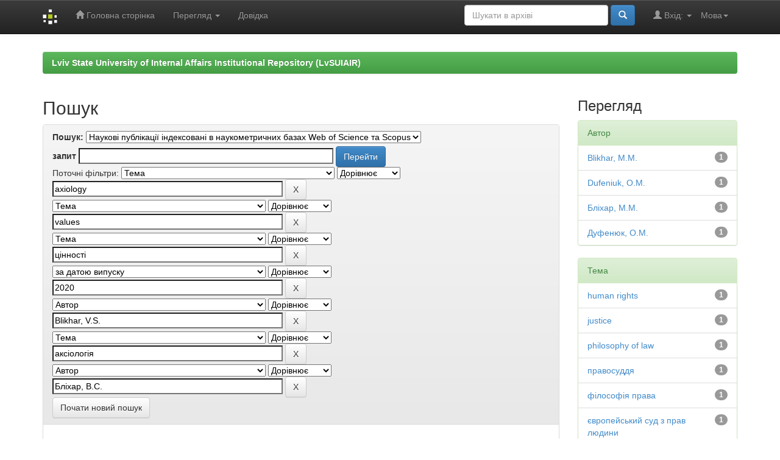

--- FILE ---
content_type: text/html;charset=UTF-8
request_url: https://dspace.lvduvs.edu.ua/handle/1234567890/4333/simple-search?query=&sort_by=score&order=desc&rpp=10&filter_field_1=subject&filter_type_1=equals&filter_value_1=axiology&filter_field_2=subject&filter_type_2=equals&filter_value_2=values&filter_field_3=subject&filter_type_3=equals&filter_value_3=%D1%86%D1%96%D0%BD%D0%BD%D0%BE%D1%81%D1%82%D1%96&filter_field_4=dateIssued&filter_type_4=equals&filter_value_4=2020&filter_field_5=author&filter_type_5=equals&filter_value_5=Blikhar%2C+V.S.&filter_field_6=subject&filter_type_6=equals&filter_value_6=%D0%B0%D0%BA%D1%81%D1%96%D0%BE%D0%BB%D0%BE%D0%B3%D1%96%D1%8F&etal=0&filtername=author&filterquery=%D0%91%D0%BB%D1%96%D1%85%D0%B0%D1%80%2C+%D0%92.%D0%A1.&filtertype=equals
body_size: 42008
content:


















<!DOCTYPE html>
<html>
    <head>
        <title>Lviv State University of Internal Affairs Institutional Repository (LvSUIAIR): Пошук</title>
        <meta http-equiv="Content-Type" content="text/html; charset=UTF-8" />
        <meta name="Generator" content="DSpace 6.3" />
        <meta name="viewport" content="width=device-width, initial-scale=1.0">
        <link rel="shortcut icon" href="/favicon.ico" type="image/x-icon"/>
        <link rel="stylesheet" href="/static/css/jquery-ui-1.10.3.custom/redmond/jquery-ui-1.10.3.custom.css" type="text/css" />
        <link rel="stylesheet" href="/static/css/bootstrap/bootstrap.min.css" type="text/css" />
        <link rel="stylesheet" href="/static/css/bootstrap/bootstrap-theme.min.css" type="text/css" />
        <link rel="stylesheet" href="/static/css/bootstrap/dspace-theme.css" type="text/css" />

        <link rel="search" type="application/opensearchdescription+xml" href="/open-search/description.xml" title="DSpace"/>

        
        <script type='text/javascript' src="/static/js/jquery/jquery-1.10.2.min.js"></script>
        <script type='text/javascript' src='/static/js/jquery/jquery-ui-1.10.3.custom.min.js'></script>
        <script type='text/javascript' src='/static/js/bootstrap/bootstrap.min.js'></script>
        <script type='text/javascript' src='/static/js/holder.js'></script>
        <script type="text/javascript" src="/utils.js"></script>
        <script type="text/javascript" src="/static/js/choice-support.js"> </script>
        


    
    


    
        <script type="text/javascript">
	var jQ = jQuery.noConflict();
	jQ(document).ready(function() {
		jQ( "#spellCheckQuery").click(function(){
			jQ("#query").val(jQ(this).attr('data-spell'));
			jQ("#main-query-submit").click();
		});
		jQ( "#filterquery" )
			.autocomplete({
				source: function( request, response ) {
					jQ.ajax({
						url: "/json/discovery/autocomplete?query=&filter_field_1=subject&filter_type_1=equals&filter_value_1=axiology&filter_field_2=subject&filter_type_2=equals&filter_value_2=values&filter_field_3=subject&filter_type_3=equals&filter_value_3=%D1%86%D1%96%D0%BD%D0%BD%D0%BE%D1%81%D1%82%D1%96&filter_field_4=dateIssued&filter_type_4=equals&filter_value_4=2020&filter_field_5=author&filter_type_5=equals&filter_value_5=Blikhar%2C+V.S.&filter_field_6=subject&filter_type_6=equals&filter_value_6=%D0%B0%D0%BA%D1%81%D1%96%D0%BE%D0%BB%D0%BE%D0%B3%D1%96%D1%8F&filter_field_7=author&filter_type_7=equals&filter_value_7=%D0%91%D0%BB%D1%96%D1%85%D0%B0%D1%80%2C+%D0%92.%D0%A1.",
						dataType: "json",
						cache: false,
						data: {
							auto_idx: jQ("#filtername").val(),
							auto_query: request.term,
							auto_sort: 'count',
							auto_type: jQ("#filtertype").val(),
							location: '1234567890/4333'	
						},
						success: function( data ) {
							response( jQ.map( data.autocomplete, function( item ) {
								var tmp_val = item.authorityKey;
								if (tmp_val == null || tmp_val == '')
								{
									tmp_val = item.displayedValue;
								}
								return {
									label: item.displayedValue + " (" + item.count + ")",
									value: tmp_val
								};
							}))			
						}
					})
				}
			});
	});
	function validateFilters() {
		return document.getElementById("filterquery").value.length > 0;
	}
</script>
    
    

<!-- HTML5 shim and Respond.js IE8 support of HTML5 elements and media queries -->
<!--[if lt IE 9]>
  <script src="/static/js/html5shiv.js"></script>
  <script src="/static/js/respond.min.js"></script>
<![endif]-->
    </head>

    
    
    <body class="undernavigation">
<a class="sr-only" href="#content">Skip navigation</a>
<header class="navbar navbar-inverse navbar-fixed-top">    
    
            <div class="container">
                

























       <div class="navbar-header">
         <button type="button" class="navbar-toggle" data-toggle="collapse" data-target=".navbar-collapse">
           <span class="icon-bar"></span>
           <span class="icon-bar"></span>
           <span class="icon-bar"></span>
         </button>
         <a class="navbar-brand" href="/"><img height="25" src="/image/dspace-logo-only.png" alt="DSpace logo" /></a>
       </div>
       <nav class="collapse navbar-collapse bs-navbar-collapse" role="navigation">
         <ul class="nav navbar-nav">
           <li class=""><a href="/"><span class="glyphicon glyphicon-home"></span> Головна сторінка</a></li>
                
           <li class="dropdown">
             <a href="#" class="dropdown-toggle" data-toggle="dropdown">Перегляд <b class="caret"></b></a>
             <ul class="dropdown-menu">
               <li><a href="/community-list">Фонди та зібрання</a></li>
				<li class="divider"></li>
        <li class="dropdown-header">Перегляд матеріалів за:</li>
				
				
				
				      			<li><a href="/browse?type=dateissued">Дати випуску</a></li>
					
				      			<li><a href="/browse?type=author">Автори</a></li>
					
				      			<li><a href="/browse?type=title">Заголовки</a></li>
					
				      			<li><a href="/browse?type=subject">Теми</a></li>
					
				    
				

            </ul>
          </li>
          <li class=""><script type="text/javascript">
<!-- Javascript starts here
document.write('<a href="#" onClick="var popupwin = window.open(\'/help/index_uk.html\',\'dspacepopup\',\'height=600,width=550,resizable,scrollbars\');popupwin.focus();return false;">Довідка<\/a>');
// -->
</script><noscript><a href="/help/index_uk.html" target="dspacepopup">Довідка</a></noscript></li>
       </ul>

 
    <div class="nav navbar-nav navbar-right">
	 <ul class="nav navbar-nav navbar-right">
      <li class="dropdown">
       <a href="#" class="dropdown-toggle" data-toggle="dropdown">Мова<b class="caret"></b></a>
        <ul class="dropdown-menu">
 
      <li>
        <a onclick="javascript:document.repost.locale.value='en';
                  document.repost.submit();" href="http://dspace.lvduvs.edu.ua/handle/1234567890/4333/simple-search?locale=en">
         English
       </a>
      </li>
 
      <li>
        <a onclick="javascript:document.repost.locale.value='uk';
                  document.repost.submit();" href="http://dspace.lvduvs.edu.ua/handle/1234567890/4333/simple-search?locale=uk">
         українська
       </a>
      </li>
 
     </ul>
    </li>
    </ul>
  </div>
 
 
       <div class="nav navbar-nav navbar-right">
		<ul class="nav navbar-nav navbar-right">
         <li class="dropdown">
         
             <a href="#" class="dropdown-toggle" data-toggle="dropdown"><span class="glyphicon glyphicon-user"></span> Вхід: <b class="caret"></b></a>
	             
             <ul class="dropdown-menu">
               <li><a href="/mydspace">Мій архів матеріалів</a></li>
               <li><a href="/subscribe">Оновлення на e-mail</a></li>
               <li><a href="/profile">Обліковий запис</a></li>

		
             </ul>
           </li>
          </ul>
          
	
	<form method="get" action="/simple-search" class="navbar-form navbar-right">
	    <div class="form-group">
          <input type="text" class="form-control" placeholder="Шукати&nbsp;в&nbsp;архіві" name="query" id="tequery" size="25"/>
        </div>
        <button type="submit" class="btn btn-primary"><span class="glyphicon glyphicon-search"></span></button>

	</form></div>
    </nav>

            </div>

</header>

<main id="content" role="main">
<div class="container banner">

</div>
<br/>
                

<div class="container">
    



  

<ol class="breadcrumb btn-success">

  <li><a href="/">Lviv State University of Internal Affairs Institutional Repository (LvSUIAIR)</a></li>

</ol>

</div>                



        
<div class="container">

    <div class="row">
    <div class="col-md-9">
	







































    

<h2>Пошук</h2>

<div class="discovery-search-form panel panel-default">
    
	<div class="discovery-query panel-heading">
    <form action="simple-search" method="get">
        <label for="tlocation">
         	Пошук:
        </label>
        <select name="location" id="tlocation">

            <option value="/">Весь архів електронних ресурсів</option>

            <option value="1234567890/13" >
                Галузі знань
            </option>

            <option value="1234567890/20" >
                Юридичні науки
            </option>

            <option value="1234567890/37" >
                Філософія права
            </option>

            <option value="1234567890/4333" selected="selected">
                Наукові публікації індексовані в наукометричних базах Web of Science та Scopus
            </option>

        </select><br/>
        <label for="query">запит</label>
        <input type="text" size="50" id="query" name="query" value=""/>
        <input type="submit" id="main-query-submit" class="btn btn-primary" value="Перейти" />
                  
        <input type="hidden" value="10" name="rpp" />
        <input type="hidden" value="score" name="sort_by" />
        <input type="hidden" value="desc" name="order" />
                                
		<div class="discovery-search-appliedFilters">
		<span>Поточні фільтри:</span>
		
			    <select id="filter_field_1" name="filter_field_1">
				<option value="title">Назва</option><option value="author">Автор</option><option value="subject" selected="selected">Тема</option><option value="dateIssued">за датою випуску</option><option value="has_content_in_original_bundle">Has File(s)</option><option value="original_bundle_filenames">???jsp.search.filter.original_bundle_filenames???</option><option value="original_bundle_descriptions">???jsp.search.filter.original_bundle_descriptions???</option>
				</select>
				<select id="filter_type_1" name="filter_type_1">
				<option value="equals" selected="selected">Дорівнює</option><option value="contains">Містить</option><option value="authority">ID</option><option value="notequals">Не дорівнює</option><option value="notcontains">Не містить</option><option value="notauthority">Не ID</option>
				</select>
				<input type="text" id="filter_value_1" name="filter_value_1" value="axiology" size="45"/>
				<input class="btn btn-default" type="submit" id="submit_filter_remove_1" name="submit_filter_remove_1" value="X" />
				<br/>
				
			    <select id="filter_field_2" name="filter_field_2">
				<option value="title">Назва</option><option value="author">Автор</option><option value="subject" selected="selected">Тема</option><option value="dateIssued">за датою випуску</option><option value="has_content_in_original_bundle">Has File(s)</option><option value="original_bundle_filenames">???jsp.search.filter.original_bundle_filenames???</option><option value="original_bundle_descriptions">???jsp.search.filter.original_bundle_descriptions???</option>
				</select>
				<select id="filter_type_2" name="filter_type_2">
				<option value="equals" selected="selected">Дорівнює</option><option value="contains">Містить</option><option value="authority">ID</option><option value="notequals">Не дорівнює</option><option value="notcontains">Не містить</option><option value="notauthority">Не ID</option>
				</select>
				<input type="text" id="filter_value_2" name="filter_value_2" value="values" size="45"/>
				<input class="btn btn-default" type="submit" id="submit_filter_remove_2" name="submit_filter_remove_2" value="X" />
				<br/>
				
			    <select id="filter_field_3" name="filter_field_3">
				<option value="title">Назва</option><option value="author">Автор</option><option value="subject" selected="selected">Тема</option><option value="dateIssued">за датою випуску</option><option value="has_content_in_original_bundle">Has File(s)</option><option value="original_bundle_filenames">???jsp.search.filter.original_bundle_filenames???</option><option value="original_bundle_descriptions">???jsp.search.filter.original_bundle_descriptions???</option>
				</select>
				<select id="filter_type_3" name="filter_type_3">
				<option value="equals" selected="selected">Дорівнює</option><option value="contains">Містить</option><option value="authority">ID</option><option value="notequals">Не дорівнює</option><option value="notcontains">Не містить</option><option value="notauthority">Не ID</option>
				</select>
				<input type="text" id="filter_value_3" name="filter_value_3" value="цінності" size="45"/>
				<input class="btn btn-default" type="submit" id="submit_filter_remove_3" name="submit_filter_remove_3" value="X" />
				<br/>
				
			    <select id="filter_field_4" name="filter_field_4">
				<option value="title">Назва</option><option value="author">Автор</option><option value="subject">Тема</option><option value="dateIssued" selected="selected">за датою випуску</option><option value="has_content_in_original_bundle">Has File(s)</option><option value="original_bundle_filenames">???jsp.search.filter.original_bundle_filenames???</option><option value="original_bundle_descriptions">???jsp.search.filter.original_bundle_descriptions???</option>
				</select>
				<select id="filter_type_4" name="filter_type_4">
				<option value="equals" selected="selected">Дорівнює</option><option value="contains">Містить</option><option value="authority">ID</option><option value="notequals">Не дорівнює</option><option value="notcontains">Не містить</option><option value="notauthority">Не ID</option>
				</select>
				<input type="text" id="filter_value_4" name="filter_value_4" value="2020" size="45"/>
				<input class="btn btn-default" type="submit" id="submit_filter_remove_4" name="submit_filter_remove_4" value="X" />
				<br/>
				
			    <select id="filter_field_5" name="filter_field_5">
				<option value="title">Назва</option><option value="author" selected="selected">Автор</option><option value="subject">Тема</option><option value="dateIssued">за датою випуску</option><option value="has_content_in_original_bundle">Has File(s)</option><option value="original_bundle_filenames">???jsp.search.filter.original_bundle_filenames???</option><option value="original_bundle_descriptions">???jsp.search.filter.original_bundle_descriptions???</option>
				</select>
				<select id="filter_type_5" name="filter_type_5">
				<option value="equals" selected="selected">Дорівнює</option><option value="contains">Містить</option><option value="authority">ID</option><option value="notequals">Не дорівнює</option><option value="notcontains">Не містить</option><option value="notauthority">Не ID</option>
				</select>
				<input type="text" id="filter_value_5" name="filter_value_5" value="Blikhar,&#x20;V.S." size="45"/>
				<input class="btn btn-default" type="submit" id="submit_filter_remove_5" name="submit_filter_remove_5" value="X" />
				<br/>
				
			    <select id="filter_field_6" name="filter_field_6">
				<option value="title">Назва</option><option value="author">Автор</option><option value="subject" selected="selected">Тема</option><option value="dateIssued">за датою випуску</option><option value="has_content_in_original_bundle">Has File(s)</option><option value="original_bundle_filenames">???jsp.search.filter.original_bundle_filenames???</option><option value="original_bundle_descriptions">???jsp.search.filter.original_bundle_descriptions???</option>
				</select>
				<select id="filter_type_6" name="filter_type_6">
				<option value="equals" selected="selected">Дорівнює</option><option value="contains">Містить</option><option value="authority">ID</option><option value="notequals">Не дорівнює</option><option value="notcontains">Не містить</option><option value="notauthority">Не ID</option>
				</select>
				<input type="text" id="filter_value_6" name="filter_value_6" value="аксіологія" size="45"/>
				<input class="btn btn-default" type="submit" id="submit_filter_remove_6" name="submit_filter_remove_6" value="X" />
				<br/>
				
			    <select id="filter_field_7" name="filter_field_7">
				<option value="title">Назва</option><option value="author" selected="selected">Автор</option><option value="subject">Тема</option><option value="dateIssued">за датою випуску</option><option value="has_content_in_original_bundle">Has File(s)</option><option value="original_bundle_filenames">???jsp.search.filter.original_bundle_filenames???</option><option value="original_bundle_descriptions">???jsp.search.filter.original_bundle_descriptions???</option>
				</select>
				<select id="filter_type_7" name="filter_type_7">
				<option value="equals" selected="selected">Дорівнює</option><option value="contains">Містить</option><option value="authority">ID</option><option value="notequals">Не дорівнює</option><option value="notcontains">Не містить</option><option value="notauthority">Не ID</option>
				</select>
				<input type="text" id="filter_value_7" name="filter_value_7" value="Бліхар,&#x20;В.С." size="45"/>
				<input class="btn btn-default" type="submit" id="submit_filter_remove_7" name="submit_filter_remove_7" value="X" />
				<br/>
				
		</div>

<a class="btn btn-default" href="/simple-search">Почати новий пошук</a>	
		</form>
		</div>

		<div class="discovery-search-filters panel-body">
		<h5>Додати фільтри:</h5>
		<p class="discovery-search-filters-hint">Використовуйте фільтри для уточнення результатів пошуку.</p>
		<form action="simple-search" method="get">
		<input type="hidden" value="1234567890&#x2F;4333" name="location" />
		<input type="hidden" value="" name="query" />
		
				    <input type="hidden" id="filter_field_1" name="filter_field_1" value="subject" />
					<input type="hidden" id="filter_type_1" name="filter_type_1" value="equals" />
					<input type="hidden" id="filter_value_1" name="filter_value_1" value="axiology" />
					
				    <input type="hidden" id="filter_field_2" name="filter_field_2" value="subject" />
					<input type="hidden" id="filter_type_2" name="filter_type_2" value="equals" />
					<input type="hidden" id="filter_value_2" name="filter_value_2" value="values" />
					
				    <input type="hidden" id="filter_field_3" name="filter_field_3" value="subject" />
					<input type="hidden" id="filter_type_3" name="filter_type_3" value="equals" />
					<input type="hidden" id="filter_value_3" name="filter_value_3" value="цінності" />
					
				    <input type="hidden" id="filter_field_4" name="filter_field_4" value="dateIssued" />
					<input type="hidden" id="filter_type_4" name="filter_type_4" value="equals" />
					<input type="hidden" id="filter_value_4" name="filter_value_4" value="2020" />
					
				    <input type="hidden" id="filter_field_5" name="filter_field_5" value="author" />
					<input type="hidden" id="filter_type_5" name="filter_type_5" value="equals" />
					<input type="hidden" id="filter_value_5" name="filter_value_5" value="Blikhar,&#x20;V.S." />
					
				    <input type="hidden" id="filter_field_6" name="filter_field_6" value="subject" />
					<input type="hidden" id="filter_type_6" name="filter_type_6" value="equals" />
					<input type="hidden" id="filter_value_6" name="filter_value_6" value="аксіологія" />
					
				    <input type="hidden" id="filter_field_7" name="filter_field_7" value="author" />
					<input type="hidden" id="filter_type_7" name="filter_type_7" value="equals" />
					<input type="hidden" id="filter_value_7" name="filter_value_7" value="Бліхар,&#x20;В.С." />
					
		<select id="filtername" name="filtername">
		<option value="title">Назва</option><option value="author">Автор</option><option value="subject">Тема</option><option value="dateIssued">за датою випуску</option><option value="has_content_in_original_bundle">Has File(s)</option><option value="original_bundle_filenames">???jsp.search.filter.original_bundle_filenames???</option><option value="original_bundle_descriptions">???jsp.search.filter.original_bundle_descriptions???</option>
		</select>
		<select id="filtertype" name="filtertype">
		<option value="equals">Дорівнює</option><option value="contains">Містить</option><option value="authority">ID</option><option value="notequals">Не дорівнює</option><option value="notcontains">Не містить</option><option value="notauthority">Не ID</option>
		</select>
		<input type="text" id="filterquery" name="filterquery" size="45" required="required" />
		<input type="hidden" value="10" name="rpp" />
		<input type="hidden" value="score" name="sort_by" />
		<input type="hidden" value="desc" name="order" />
		<input class="btn btn-default" type="submit" value="Додати" onclick="return validateFilters()" />
		</form>
		</div>        

        
   <div class="discovery-pagination-controls panel-footer">
   <form action="simple-search" method="get">
   <input type="hidden" value="1234567890&#x2F;4333" name="location" />
   <input type="hidden" value="" name="query" />
	
				    <input type="hidden" id="filter_field_1" name="filter_field_1" value="subject" />
					<input type="hidden" id="filter_type_1" name="filter_type_1" value="equals" />
					<input type="hidden" id="filter_value_1" name="filter_value_1" value="axiology" />
					
				    <input type="hidden" id="filter_field_2" name="filter_field_2" value="subject" />
					<input type="hidden" id="filter_type_2" name="filter_type_2" value="equals" />
					<input type="hidden" id="filter_value_2" name="filter_value_2" value="values" />
					
				    <input type="hidden" id="filter_field_3" name="filter_field_3" value="subject" />
					<input type="hidden" id="filter_type_3" name="filter_type_3" value="equals" />
					<input type="hidden" id="filter_value_3" name="filter_value_3" value="цінності" />
					
				    <input type="hidden" id="filter_field_4" name="filter_field_4" value="dateIssued" />
					<input type="hidden" id="filter_type_4" name="filter_type_4" value="equals" />
					<input type="hidden" id="filter_value_4" name="filter_value_4" value="2020" />
					
				    <input type="hidden" id="filter_field_5" name="filter_field_5" value="author" />
					<input type="hidden" id="filter_type_5" name="filter_type_5" value="equals" />
					<input type="hidden" id="filter_value_5" name="filter_value_5" value="Blikhar,&#x20;V.S." />
					
				    <input type="hidden" id="filter_field_6" name="filter_field_6" value="subject" />
					<input type="hidden" id="filter_type_6" name="filter_type_6" value="equals" />
					<input type="hidden" id="filter_value_6" name="filter_value_6" value="аксіологія" />
					
				    <input type="hidden" id="filter_field_7" name="filter_field_7" value="author" />
					<input type="hidden" id="filter_type_7" name="filter_type_7" value="equals" />
					<input type="hidden" id="filter_value_7" name="filter_value_7" value="Бліхар,&#x20;В.С." />
						
           <label for="rpp">Вивести на сторінку</label>
           <select name="rpp" id="rpp">

                   <option value="5" >5</option>

                   <option value="10" selected="selected">10</option>

                   <option value="15" >15</option>

                   <option value="20" >20</option>

                   <option value="25" >25</option>

                   <option value="30" >30</option>

                   <option value="35" >35</option>

                   <option value="40" >40</option>

                   <option value="45" >45</option>

                   <option value="50" >50</option>

                   <option value="55" >55</option>

                   <option value="60" >60</option>

                   <option value="65" >65</option>

                   <option value="70" >70</option>

                   <option value="75" >75</option>

                   <option value="80" >80</option>

                   <option value="85" >85</option>

                   <option value="90" >90</option>

                   <option value="95" >95</option>

                   <option value="100" >100</option>

           </select>
           &nbsp;|&nbsp;

               <label for="sort_by">Сортування</label>
               <select name="sort_by" id="sort_by">
                   <option value="score">за ранжуванням</option>
 <option value="dc.title_sort" >за назвою</option> <option value="dc.date.issued_dt" >за датою випуску</option>
               </select>

           <label for="order">Впорядкування</label>
           <select name="order" id="order">
               <option value="ASC" >за зростанням</option>
               <option value="DESC" selected="selected">за спаданням</option>
           </select>
           <label for="etal">Автори</label>
           <select name="etal" id="etal">

               <option value="0" selected="selected">Усі</option>
<option value="1" >1</option>
                       <option value="5" >5</option>

                       <option value="10" >10</option>

                       <option value="15" >15</option>

                       <option value="20" >20</option>

                       <option value="25" >25</option>

                       <option value="30" >30</option>

                       <option value="35" >35</option>

                       <option value="40" >40</option>

                       <option value="45" >45</option>

                       <option value="50" >50</option>

           </select>
           <input class="btn btn-default" type="submit" name="submit_search" value="Оновити" />


</form>
   </div>
</div>   

<hr/>
<div class="discovery-result-pagination row container">

    
	<div class="alert alert-info">Результати 1-1 зі 1.</div>
    <ul class="pagination pull-right">
	<li class="disabled"><span>назад</span></li>
	
	<li class="active"><span>1</span></li>

	<li class="disabled"><span>далі</span></li>
	</ul>
<!-- give a content to the div -->
</div>
<div class="discovery-result-results">





    <div class="panel panel-info">
    <div class="panel-heading">Знайдені матеріали:</div>
    <table align="center" class="table" summary="This table browses all dspace content">
<colgroup><col width="80" /><col width="130" /><col width="60%" /><col width="40%" /></colgroup>
<tr>
<th id="t1" class="oddRowEvenCol">Попередній перегляд</th><th id="t2" class="oddRowOddCol">Дата випуску</th><th id="t3" class="oddRowEvenCol">Назва</th><th id="t4" class="oddRowOddCol">Автор(и)</th></tr><tr><td headers="t1" ></td><td headers="t2" ><em>2020</em></td><td headers="t3" ><a href="/handle/1234567890/3567">The&#x20;philosophy&#x20;of&#x20;the&#x20;European&#x20;court&#x20;of&#x20;human&#x20;rights:&#x20;axiological&#x20;paradigm&#x20;(Web&#x20;of&#x20;Science)</a></td><td headers="t4" ><em><a href="/browse?type=author&amp;value=%D0%94%D1%83%D1%84%D0%B5%D0%BD%D1%8E%D0%BA%2C+%D0%9E.%D0%9C.">Дуфенюк,&#x20;О.М.</a>; <a href="/browse?type=author&amp;value=Dufeniuk%2C+O.M.">Dufeniuk,&#x20;O.M.</a>; <a href="/browse?type=author&amp;value=%D0%91%D0%BB%D1%96%D1%85%D0%B0%D1%80%2C+%D0%9C.%D0%9C.">Бліхар,&#x20;М.М.</a>; <a href="/browse?type=author&amp;value=Blikhar%2C+M.M.">Blikhar,&#x20;M.M.</a>; <a href="/browse?type=author&amp;value=%D0%91%D0%BB%D1%96%D1%85%D0%B0%D1%80%2C+%D0%92.%D0%A1.">Бліхар,&#x20;В.С.</a>; <a href="/browse?type=author&amp;value=Blikhar%2C+V.S.">Blikhar,&#x20;V.S.</a></em></td></tr>
</table>

    </div>

</div>
















            

	</div>
	<div class="col-md-3">
                    


<h3 class="facets">Перегляд</h3>
<div id="facets" class="facetsBox">

<div id="facet_author" class="panel panel-success">
	    <div class="panel-heading">Автор</div>
	    <ul class="list-group"><li class="list-group-item"><span class="badge">1</span> <a href="/handle/1234567890/4333/simple-search?query=&amp;sort_by=score&amp;order=desc&amp;rpp=10&amp;filter_field_1=subject&amp;filter_type_1=equals&amp;filter_value_1=axiology&amp;filter_field_2=subject&amp;filter_type_2=equals&amp;filter_value_2=values&amp;filter_field_3=subject&amp;filter_type_3=equals&amp;filter_value_3=%D1%86%D1%96%D0%BD%D0%BD%D0%BE%D1%81%D1%82%D1%96&amp;filter_field_4=dateIssued&amp;filter_type_4=equals&amp;filter_value_4=2020&amp;filter_field_5=author&amp;filter_type_5=equals&amp;filter_value_5=Blikhar%2C+V.S.&amp;filter_field_6=subject&amp;filter_type_6=equals&amp;filter_value_6=%D0%B0%D0%BA%D1%81%D1%96%D0%BE%D0%BB%D0%BE%D0%B3%D1%96%D1%8F&amp;filter_field_7=author&amp;filter_type_7=equals&amp;filter_value_7=%D0%91%D0%BB%D1%96%D1%85%D0%B0%D1%80%2C+%D0%92.%D0%A1.&amp;etal=0&amp;filtername=author&amp;filterquery=Blikhar%2C+M.M.&amp;filtertype=equals"
                title="Фільтр за Blikhar, M.M.">
                Blikhar, M.M.</a></li><li class="list-group-item"><span class="badge">1</span> <a href="/handle/1234567890/4333/simple-search?query=&amp;sort_by=score&amp;order=desc&amp;rpp=10&amp;filter_field_1=subject&amp;filter_type_1=equals&amp;filter_value_1=axiology&amp;filter_field_2=subject&amp;filter_type_2=equals&amp;filter_value_2=values&amp;filter_field_3=subject&amp;filter_type_3=equals&amp;filter_value_3=%D1%86%D1%96%D0%BD%D0%BD%D0%BE%D1%81%D1%82%D1%96&amp;filter_field_4=dateIssued&amp;filter_type_4=equals&amp;filter_value_4=2020&amp;filter_field_5=author&amp;filter_type_5=equals&amp;filter_value_5=Blikhar%2C+V.S.&amp;filter_field_6=subject&amp;filter_type_6=equals&amp;filter_value_6=%D0%B0%D0%BA%D1%81%D1%96%D0%BE%D0%BB%D0%BE%D0%B3%D1%96%D1%8F&amp;filter_field_7=author&amp;filter_type_7=equals&amp;filter_value_7=%D0%91%D0%BB%D1%96%D1%85%D0%B0%D1%80%2C+%D0%92.%D0%A1.&amp;etal=0&amp;filtername=author&amp;filterquery=Dufeniuk%2C+O.M.&amp;filtertype=equals"
                title="Фільтр за Dufeniuk, O.M.">
                Dufeniuk, O.M.</a></li><li class="list-group-item"><span class="badge">1</span> <a href="/handle/1234567890/4333/simple-search?query=&amp;sort_by=score&amp;order=desc&amp;rpp=10&amp;filter_field_1=subject&amp;filter_type_1=equals&amp;filter_value_1=axiology&amp;filter_field_2=subject&amp;filter_type_2=equals&amp;filter_value_2=values&amp;filter_field_3=subject&amp;filter_type_3=equals&amp;filter_value_3=%D1%86%D1%96%D0%BD%D0%BD%D0%BE%D1%81%D1%82%D1%96&amp;filter_field_4=dateIssued&amp;filter_type_4=equals&amp;filter_value_4=2020&amp;filter_field_5=author&amp;filter_type_5=equals&amp;filter_value_5=Blikhar%2C+V.S.&amp;filter_field_6=subject&amp;filter_type_6=equals&amp;filter_value_6=%D0%B0%D0%BA%D1%81%D1%96%D0%BE%D0%BB%D0%BE%D0%B3%D1%96%D1%8F&amp;filter_field_7=author&amp;filter_type_7=equals&amp;filter_value_7=%D0%91%D0%BB%D1%96%D1%85%D0%B0%D1%80%2C+%D0%92.%D0%A1.&amp;etal=0&amp;filtername=author&amp;filterquery=%D0%91%D0%BB%D1%96%D1%85%D0%B0%D1%80%2C+%D0%9C.%D0%9C.&amp;filtertype=equals"
                title="Фільтр за Бліхар, М.М.">
                Бліхар, М.М.</a></li><li class="list-group-item"><span class="badge">1</span> <a href="/handle/1234567890/4333/simple-search?query=&amp;sort_by=score&amp;order=desc&amp;rpp=10&amp;filter_field_1=subject&amp;filter_type_1=equals&amp;filter_value_1=axiology&amp;filter_field_2=subject&amp;filter_type_2=equals&amp;filter_value_2=values&amp;filter_field_3=subject&amp;filter_type_3=equals&amp;filter_value_3=%D1%86%D1%96%D0%BD%D0%BD%D0%BE%D1%81%D1%82%D1%96&amp;filter_field_4=dateIssued&amp;filter_type_4=equals&amp;filter_value_4=2020&amp;filter_field_5=author&amp;filter_type_5=equals&amp;filter_value_5=Blikhar%2C+V.S.&amp;filter_field_6=subject&amp;filter_type_6=equals&amp;filter_value_6=%D0%B0%D0%BA%D1%81%D1%96%D0%BE%D0%BB%D0%BE%D0%B3%D1%96%D1%8F&amp;filter_field_7=author&amp;filter_type_7=equals&amp;filter_value_7=%D0%91%D0%BB%D1%96%D1%85%D0%B0%D1%80%2C+%D0%92.%D0%A1.&amp;etal=0&amp;filtername=author&amp;filterquery=%D0%94%D1%83%D1%84%D0%B5%D0%BD%D1%8E%D0%BA%2C+%D0%9E.%D0%9C.&amp;filtertype=equals"
                title="Фільтр за Дуфенюк, О.М.">
                Дуфенюк, О.М.</a></li></ul></div><div id="facet_subject" class="panel panel-success">
	    <div class="panel-heading">Тема</div>
	    <ul class="list-group"><li class="list-group-item"><span class="badge">1</span> <a href="/handle/1234567890/4333/simple-search?query=&amp;sort_by=score&amp;order=desc&amp;rpp=10&amp;filter_field_1=subject&amp;filter_type_1=equals&amp;filter_value_1=axiology&amp;filter_field_2=subject&amp;filter_type_2=equals&amp;filter_value_2=values&amp;filter_field_3=subject&amp;filter_type_3=equals&amp;filter_value_3=%D1%86%D1%96%D0%BD%D0%BD%D0%BE%D1%81%D1%82%D1%96&amp;filter_field_4=dateIssued&amp;filter_type_4=equals&amp;filter_value_4=2020&amp;filter_field_5=author&amp;filter_type_5=equals&amp;filter_value_5=Blikhar%2C+V.S.&amp;filter_field_6=subject&amp;filter_type_6=equals&amp;filter_value_6=%D0%B0%D0%BA%D1%81%D1%96%D0%BE%D0%BB%D0%BE%D0%B3%D1%96%D1%8F&amp;filter_field_7=author&amp;filter_type_7=equals&amp;filter_value_7=%D0%91%D0%BB%D1%96%D1%85%D0%B0%D1%80%2C+%D0%92.%D0%A1.&amp;etal=0&amp;filtername=subject&amp;filterquery=human+rights&amp;filtertype=equals"
                title="Фільтр за human rights">
                human rights</a></li><li class="list-group-item"><span class="badge">1</span> <a href="/handle/1234567890/4333/simple-search?query=&amp;sort_by=score&amp;order=desc&amp;rpp=10&amp;filter_field_1=subject&amp;filter_type_1=equals&amp;filter_value_1=axiology&amp;filter_field_2=subject&amp;filter_type_2=equals&amp;filter_value_2=values&amp;filter_field_3=subject&amp;filter_type_3=equals&amp;filter_value_3=%D1%86%D1%96%D0%BD%D0%BD%D0%BE%D1%81%D1%82%D1%96&amp;filter_field_4=dateIssued&amp;filter_type_4=equals&amp;filter_value_4=2020&amp;filter_field_5=author&amp;filter_type_5=equals&amp;filter_value_5=Blikhar%2C+V.S.&amp;filter_field_6=subject&amp;filter_type_6=equals&amp;filter_value_6=%D0%B0%D0%BA%D1%81%D1%96%D0%BE%D0%BB%D0%BE%D0%B3%D1%96%D1%8F&amp;filter_field_7=author&amp;filter_type_7=equals&amp;filter_value_7=%D0%91%D0%BB%D1%96%D1%85%D0%B0%D1%80%2C+%D0%92.%D0%A1.&amp;etal=0&amp;filtername=subject&amp;filterquery=justice&amp;filtertype=equals"
                title="Фільтр за justice">
                justice</a></li><li class="list-group-item"><span class="badge">1</span> <a href="/handle/1234567890/4333/simple-search?query=&amp;sort_by=score&amp;order=desc&amp;rpp=10&amp;filter_field_1=subject&amp;filter_type_1=equals&amp;filter_value_1=axiology&amp;filter_field_2=subject&amp;filter_type_2=equals&amp;filter_value_2=values&amp;filter_field_3=subject&amp;filter_type_3=equals&amp;filter_value_3=%D1%86%D1%96%D0%BD%D0%BD%D0%BE%D1%81%D1%82%D1%96&amp;filter_field_4=dateIssued&amp;filter_type_4=equals&amp;filter_value_4=2020&amp;filter_field_5=author&amp;filter_type_5=equals&amp;filter_value_5=Blikhar%2C+V.S.&amp;filter_field_6=subject&amp;filter_type_6=equals&amp;filter_value_6=%D0%B0%D0%BA%D1%81%D1%96%D0%BE%D0%BB%D0%BE%D0%B3%D1%96%D1%8F&amp;filter_field_7=author&amp;filter_type_7=equals&amp;filter_value_7=%D0%91%D0%BB%D1%96%D1%85%D0%B0%D1%80%2C+%D0%92.%D0%A1.&amp;etal=0&amp;filtername=subject&amp;filterquery=philosophy+of+law&amp;filtertype=equals"
                title="Фільтр за philosophy of law">
                philosophy of law</a></li><li class="list-group-item"><span class="badge">1</span> <a href="/handle/1234567890/4333/simple-search?query=&amp;sort_by=score&amp;order=desc&amp;rpp=10&amp;filter_field_1=subject&amp;filter_type_1=equals&amp;filter_value_1=axiology&amp;filter_field_2=subject&amp;filter_type_2=equals&amp;filter_value_2=values&amp;filter_field_3=subject&amp;filter_type_3=equals&amp;filter_value_3=%D1%86%D1%96%D0%BD%D0%BD%D0%BE%D1%81%D1%82%D1%96&amp;filter_field_4=dateIssued&amp;filter_type_4=equals&amp;filter_value_4=2020&amp;filter_field_5=author&amp;filter_type_5=equals&amp;filter_value_5=Blikhar%2C+V.S.&amp;filter_field_6=subject&amp;filter_type_6=equals&amp;filter_value_6=%D0%B0%D0%BA%D1%81%D1%96%D0%BE%D0%BB%D0%BE%D0%B3%D1%96%D1%8F&amp;filter_field_7=author&amp;filter_type_7=equals&amp;filter_value_7=%D0%91%D0%BB%D1%96%D1%85%D0%B0%D1%80%2C+%D0%92.%D0%A1.&amp;etal=0&amp;filtername=subject&amp;filterquery=%D0%BF%D1%80%D0%B0%D0%B2%D0%BE%D1%81%D1%83%D0%B4%D0%B4%D1%8F&amp;filtertype=equals"
                title="Фільтр за правосуддя">
                правосуддя</a></li><li class="list-group-item"><span class="badge">1</span> <a href="/handle/1234567890/4333/simple-search?query=&amp;sort_by=score&amp;order=desc&amp;rpp=10&amp;filter_field_1=subject&amp;filter_type_1=equals&amp;filter_value_1=axiology&amp;filter_field_2=subject&amp;filter_type_2=equals&amp;filter_value_2=values&amp;filter_field_3=subject&amp;filter_type_3=equals&amp;filter_value_3=%D1%86%D1%96%D0%BD%D0%BD%D0%BE%D1%81%D1%82%D1%96&amp;filter_field_4=dateIssued&amp;filter_type_4=equals&amp;filter_value_4=2020&amp;filter_field_5=author&amp;filter_type_5=equals&amp;filter_value_5=Blikhar%2C+V.S.&amp;filter_field_6=subject&amp;filter_type_6=equals&amp;filter_value_6=%D0%B0%D0%BA%D1%81%D1%96%D0%BE%D0%BB%D0%BE%D0%B3%D1%96%D1%8F&amp;filter_field_7=author&amp;filter_type_7=equals&amp;filter_value_7=%D0%91%D0%BB%D1%96%D1%85%D0%B0%D1%80%2C+%D0%92.%D0%A1.&amp;etal=0&amp;filtername=subject&amp;filterquery=%D1%84%D1%96%D0%BB%D0%BE%D1%81%D0%BE%D1%84%D1%96%D1%8F+%D0%BF%D1%80%D0%B0%D0%B2%D0%B0&amp;filtertype=equals"
                title="Фільтр за філософія права">
                філософія права</a></li><li class="list-group-item"><span class="badge">1</span> <a href="/handle/1234567890/4333/simple-search?query=&amp;sort_by=score&amp;order=desc&amp;rpp=10&amp;filter_field_1=subject&amp;filter_type_1=equals&amp;filter_value_1=axiology&amp;filter_field_2=subject&amp;filter_type_2=equals&amp;filter_value_2=values&amp;filter_field_3=subject&amp;filter_type_3=equals&amp;filter_value_3=%D1%86%D1%96%D0%BD%D0%BD%D0%BE%D1%81%D1%82%D1%96&amp;filter_field_4=dateIssued&amp;filter_type_4=equals&amp;filter_value_4=2020&amp;filter_field_5=author&amp;filter_type_5=equals&amp;filter_value_5=Blikhar%2C+V.S.&amp;filter_field_6=subject&amp;filter_type_6=equals&amp;filter_value_6=%D0%B0%D0%BA%D1%81%D1%96%D0%BE%D0%BB%D0%BE%D0%B3%D1%96%D1%8F&amp;filter_field_7=author&amp;filter_type_7=equals&amp;filter_value_7=%D0%91%D0%BB%D1%96%D1%85%D0%B0%D1%80%2C+%D0%92.%D0%A1.&amp;etal=0&amp;filtername=subject&amp;filterquery=%D1%94%D0%B2%D1%80%D0%BE%D0%BF%D0%B5%D0%B9%D1%81%D1%8C%D0%BA%D0%B8%D0%B9+%D1%81%D1%83%D0%B4+%D0%B7+%D0%BF%D1%80%D0%B0%D0%B2+%D0%BB%D1%8E%D0%B4%D0%B8%D0%BD%D0%B8&amp;filtertype=equals"
                title="Фільтр за європейський суд з прав людини">
                європейський суд з прав людини</a></li></ul></div><div id="facet_has_content_in_original_bundle" class="panel panel-success">
	    <div class="panel-heading">Has File(s)</div>
	    <ul class="list-group"><li class="list-group-item"><span class="badge">1</span> <a href="/handle/1234567890/4333/simple-search?query=&amp;sort_by=score&amp;order=desc&amp;rpp=10&amp;filter_field_1=subject&amp;filter_type_1=equals&amp;filter_value_1=axiology&amp;filter_field_2=subject&amp;filter_type_2=equals&amp;filter_value_2=values&amp;filter_field_3=subject&amp;filter_type_3=equals&amp;filter_value_3=%D1%86%D1%96%D0%BD%D0%BD%D0%BE%D1%81%D1%82%D1%96&amp;filter_field_4=dateIssued&amp;filter_type_4=equals&amp;filter_value_4=2020&amp;filter_field_5=author&amp;filter_type_5=equals&amp;filter_value_5=Blikhar%2C+V.S.&amp;filter_field_6=subject&amp;filter_type_6=equals&amp;filter_value_6=%D0%B0%D0%BA%D1%81%D1%96%D0%BE%D0%BB%D0%BE%D0%B3%D1%96%D1%8F&amp;filter_field_7=author&amp;filter_type_7=equals&amp;filter_value_7=%D0%91%D0%BB%D1%96%D1%85%D0%B0%D1%80%2C+%D0%92.%D0%A1.&amp;etal=0&amp;filtername=has_content_in_original_bundle&amp;filterquery=true&amp;filtertype=equals"
                title="Фільтр за true">
                true</a></li></ul></div>

</div>


    </div>
    </div>       

</div>
</main>
            
             <footer class="navbar navbar-inverse navbar-bottom">
             <div id="designedby" class="container text-muted">
             Тема від <a href="http://www.cineca.it"><img
                                    src="/image/logo-cineca-small.png"
                                    alt="Logo CINECA" /></a>
			<div id="footer_feedback" class="pull-right">                                    
                                <p class="text-muted"><a target="_blank" href="http://www.dspace.org/">Програмне забезпечення DSpace</a> Авторські права&nbsp;&copy;&nbsp;2002-2005&nbsp;<a target="_blank" href="http://web.mit.edu/">Массачусетський технологічний інститут</a>&nbsp;та&nbsp;<a target="_blank" href="http://www.hp.com/">Х’юлет Пакард</a>&nbsp;-
                                <a target="_blank" href="/feedback">Зворотний зв’язок</a>
                                <a href="/htmlmap"></a></p>
                                </div>
			</div>
    </footer>
    </body>
</html>
